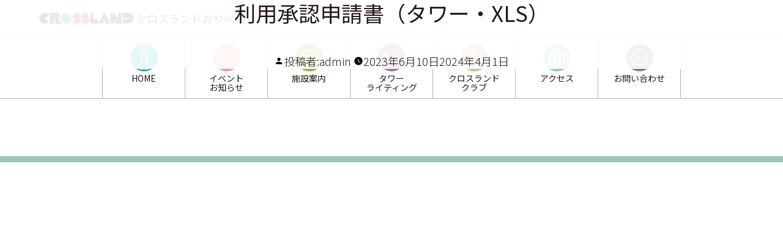

--- FILE ---
content_type: text/html; charset=UTF-8
request_url: https://cross-oyabe.jp/download/%E5%88%A9%E7%94%A8%E6%89%BF%E8%AA%8D%E7%94%B3%E8%AB%8B%E6%9B%B8%E3%83%BB%E5%88%A9%E7%94%A8%E6%96%99%E9%87%91%E8%A1%A8%EF%BC%88xls%EF%BC%89/
body_size: 10594
content:
<!DOCTYPE html>
<html lang="ja">
<head prefix="og: http://ogp.me/ns# fb: http://ogp.me/ns/fb# website: http://ogp.me/ns/website#">
  <meta charset="utf-8">
  <meta name="viewport" content="width=device-width, initial-scale=1">
  <meta http-equiv="X-UA-Compatible" content="IE=edge">

  <meta name="description" content="クロスランドおやべは、文化ホール施設と公園施設を併せ持つ複合施設です。">
  <meta name="keywords" content="クロスランドおやべ,富山,とやま,小矢部,文化ホール,スタジオ,会議室,和室,公園,タワー,ダ・ビンチテクノミュージアム,おもしろ自転車,パターゴルフ,ミニ鉄道">

  <meta property="og:locale" content="ja_JP" />
  <meta property="og:type" content="website" />
  <meta property="og:url" content="https://cross-oyabe.jp/" />
  <meta property="og:image" content="https://cross-oyabe.jp/images/f01.png" />
  <meta property="og:site_name" content="クロスランドおやべ公式サイト 文化ホールと公園を併せ持つ複合施設" />
  <meta property="og:title" content="クロスランドおやべ公式サイト 文化ホールと公園を併せ持つ複合施設" />
  <meta property="og:description" content="クロスランドおやべは、文化ホール施設と公園施設を併せ持つ複合施設です。" />

  <!-- ▼Facebook用設定 -->
  <!-- <meta property="fb:app_id" content="285259591477962" /> -->
  <!-- <meta property="article:publisher" content="https://www.facebook.com/crosslandoyabe"> -->
  <!-- ▼Twitter用設定 -->
  <meta name="twitter:card" content="summary">
  <meta name="twitter:site" content="@CrosslandOyabe">
  <meta name="twitter:player" content="@CrosslandOyabe" />

  <link rel="canonical" href="http://www.cross-oyabe.jp/">
  <!--link rel="shortcut icon" href="./images/f1.png"-->
  
  <link rel="stylesheet" type="text/css" href="https://cross-oyabe.jp/css/jquery.fatNav.min.css">
	<link rel="stylesheet" href="https://cross-oyabe.jp/css/style.css?ver=20250228">
<link rel='stylesheet' href='https://cross-oyabe.jp/css/download.css?ver=202307071604' type='text/css' media='all' />
		<title>利用承認申請書（タワー・XLS）｜施設利用承認申請書 ・利用料金表｜クロスランドおやべ公式サイト｜文化ホールと公園を併せ持つ複合施設</title>
  <!-- Global site tag (gtag.js) - Google Analytics -->

</head>

<body>

<nav class="fat-nav">
  <ul>
    <li><a href="https://cross-oyabe.jp/">HOME</a></li>
    <li><a href="https://cross-oyabe.jp/event/">イベント・お知らせ</a></li>
    <li><a href="https://cross-oyabe.jp/service/">施設案内</a></li>
    <li><a href="https://cross-oyabe.jp/towerlighting/">タワーライティング</a></li>
    <li><a href="https://cross-oyabe.jp/crosslandclub/">クロスランドクラブ</a></li>
    <li><a href="https://cross-oyabe.jp/access/">アクセス</a></li>
    <li><a href="https://forms.gle/fUd13fJYswXZ8scz9" target="_blank">お問い合わせ</a></li>
    <li><a href="https://cross-oyabe.jp/download/">施設利用承認申請書・利用料金表</a></li>
    <li><a href="https://cross-oyabe.jp/link/">リンク集</a></li>
    <li><a href="https://cross-oyabe.jp/sitemap/">サイトマップ</a></li>
    <li><a href="https://cross-oyabe.jp/facility/">公益財団法人クロスランドおやべ</a></li>
  </ul>
</nav>

<header>
  <div class="head">
    <a href="https://cross-oyabe.jp/" class="head_logo"><img src="https://cross-oyabe.jp/images/common/logo.svg" alt="クロスランドおやべ">クロスランドおやべ</a>
  </div>
  <nav>
    <ul>
		<li><a href="https://cross-oyabe.jp/"><i>HOME</i></a></li>
      <li><a href="https://cross-oyabe.jp/event/"><i>イベント<br>お知らせ</i></a></li>
      <li><a href="https://cross-oyabe.jp/service/"><i>施設案内</i></a></li>
      <li><a href="https://cross-oyabe.jp/towerlighting/"><i>タワー<br>ライティング</i></a></li>
      <li><a href="https://cross-oyabe.jp/crosslandclub/"><i>クロスランド<br>クラブ</i></a></li>
      <li><a href="https://cross-oyabe.jp/access/"><i>アクセス</i></a></li>
      <li><a href="https://forms.gle/fUd13fJYswXZ8scz9" target="_blank"><i>お問い合わせ</i></a></li>
    </ul>
  </nav>
</header>

	<div id="primary" class="content-area">
		<main id="main" class="site-main">

			
<article id="post-144" class="post-144 download type-download status-publish hentry entry">
		<header class="entry-header">
		
<h1 class="entry-title">利用承認申請書（タワー・XLS）</h1>
<div class="entry-meta">
	<span class="byline"><svg class="svg-icon" width="16" height="16" aria-hidden="true" role="img" focusable="false" viewBox="0 0 24 24" version="1.1" xmlns="http://www.w3.org/2000/svg" xmlns:xlink="http://www.w3.org/1999/xlink"><path d="M12 12c2.21 0 4-1.79 4-4s-1.79-4-4-4-4 1.79-4 4 1.79 4 4 4zm0 2c-2.67 0-8 1.34-8 4v2h16v-2c0-2.66-5.33-4-8-4z"></path><path d="M0 0h24v24H0z" fill="none"></path></svg><span class="screen-reader-text">投稿者:</span><span class="author vcard"><a class="url fn n" href="https://cross-oyabe.jp/author/admin/">admin</a></span></span>	<span class="posted-on"><svg class="svg-icon" width="16" height="16" aria-hidden="true" role="img" focusable="false" xmlns="http://www.w3.org/2000/svg" viewBox="0 0 24 24"><defs><path id="a" d="M0 0h24v24H0V0z"></path></defs><clipPath id="b"><use xlink:href="#a" overflow="visible"></use></clipPath><path clip-path="url(#b)" d="M12 2C6.5 2 2 6.5 2 12s4.5 10 10 10 10-4.5 10-10S17.5 2 12 2zm4.2 14.2L11 13V7h1.5v5.2l4.5 2.7-.8 1.3z"></path></svg><a href="https://cross-oyabe.jp/download/%e5%88%a9%e7%94%a8%e6%89%bf%e8%aa%8d%e7%94%b3%e8%ab%8b%e6%9b%b8%e3%83%bb%e5%88%a9%e7%94%a8%e6%96%99%e9%87%91%e8%a1%a8%ef%bc%88xls%ef%bc%89/" rel="bookmark"><time class="entry-date published" datetime="2023-06-10T17:53:03+09:00">2023年6月10日</time><time class="updated" datetime="2024-04-01T20:09:44+09:00">2024年4月1日</time></a></span>	<span class="comment-count">
					</span>
	</div><!-- .entry-meta -->
		</header>
	
	<div class="entry-content">
			</div><!-- .entry-content -->

	<footer class="entry-footer">
			</footer><!-- .entry-footer -->

				
</article><!-- #post-144 -->

		</main><!-- #main -->
	</div><!-- #primary -->


<div class="gotop"><a href="#pagetop" id="top">PAGE<br>TOP</a></div>

<footer>
  <div class="wrap">
    <div class="foot_logobox">
      <a href="https://cross-oyabe.jp/" class="foot_logo"><img src="https://cross-oyabe.jp/images/common/logo.svg" alt="クロスランドおやべ"></a>
      <h1>クロスランドおやべ</h1>
      <address>〒932-0821 富山県小矢部市鷲島10<br>
      <a href="tel:0766680932">TEL. 0766-68-0932</a><br>
      FAX. 0766-68-0939<br>
      休館／水曜(祝日の場合、翌日休館)、<br>12月29日～翌年1月3日</address>
    </div>
    <nav>
      <ul class="footer_link">
        <li><a href="https://cross-oyabe.jp/">HOME</a></li>
        <li><a href="https://cross-oyabe.jp/event/">イベント・お知らせ</a></li>
        <li><a href="https://cross-oyabe.jp/service/">施設案内</a></li>
        <li><a href="https://cross-oyabe.jp/towerlighting/">タワーライティング</a></li>
        <li><a href="https://cross-oyabe.jp/crosslandclub/">クロスランドクラブ</a></li>
        <li><a href="https://forms.gle/fUd13fJYswXZ8scz9" target="_blank">お問い合わせ</a></li>
      </ul>
      <ul class="footer_link">
        <li><a href="https://cross-oyabe.jp/access/">アクセス</a></li>
        <li><a href="https://cross-oyabe.jp/download/">施設利用承認申請書・利用料金表</a></li>
        <li><a href="https://cross-oyabe.jp/link/">リンク集</a></li>
      </ul>
      <ul class="footer_link">
        <li><a href="https://cross-oyabe.jp/sitemap/">サイトマップ</a></li>
        <li><a href="https://cross-oyabe.jp/facility/">公益財団法人クロスランドおやべ</a></li>
      </ul>
    </nav>
  </div>
  <p id="copyright">&copy; 公益財団法人クロスランドおやべ</p>
</footer>



<script src="https://code.jquery.com/jquery-2.2.0.min.js" type="text/javascript"></script>
<script src="https://cdn.jsdelivr.net/npm/jquery@3/dist/jquery.min.js"></script>




<script src="https://cdn.jsdelivr.net/npm/fullcalendar@6.1.8/index.global.min.js"></script>
<script src="https://cdn.jsdelivr.net/npm/@fullcalendar/google-calendar@6.1.8/index.global.min.js"></script>
<script src="https://unpkg.com/@popperjs/core@2"></script>
<script src="https://unpkg.com/tippy.js@6"></script>
<script>
var calendarEl = document.getElementById("calendar");
var calendar = new FullCalendar.Calendar(calendarEl, {
  googleCalendarApiKey: "AIzaSyA2AqcJJSKUngAbGeNQA0WvkbYh44utGIs",
  eventSources: [
    {
      googleCalendarId:
        "crossland.towerlighting@gmail.com",
      backgroundColor: "#000",
      textColor: "#fff",
      borderColor: "black",
      className: 'event_holiday'
    }
  ],
  initialView: "dayGridMonth",
  locale: "ja",
  editable: false,
  headerToolbar: {
    right: "prev,next" // 前後の月のナビを表示
  },
  showNonCurrentDates: false, // 前後の月の日にちを非表示にする
  firstDay: 1, // 月曜始まり
  contentHeight: "auto",
  dayCellContent: function (e) {
    e.dayNumberText = e.dayNumberText.replace("日", "");
    return e.dayNumberText;
  },
  eventTimeFormat: { hour: "numeric", minute: "2-digit" },
  eventClick: function (info) {
    info.jsEvent.preventDefault();
  },
  eventDidMount: (e) => {
    let message = e.event.title;
    if (e.event.allDay === false) {
      const start = formatTime(e.event.start);
      const end = formatTime(e.event.end);
      message = start + "-" + end + " " + message;
    }
    if (e.event.extendedProps.description !== undefined) {
      let detail = e.event.extendedProps.description;
      detail = detail.replace('<a ', '<a target="_blank" ')
      message = message + '<div class="description">' + detail + '</div>';
    }
    tippy(e.el, {
      content: message,
      interactive: true,
      allowHTML: true,
    });
  }
});
calendar.render();

function formatTime(datetime) {
  const dateObj = new Date(datetime);

  const hours = dateObj.getHours();
  const minutes = dateObj.getMinutes();

  const formattedTime = `${hours}:${minutes.toString().padStart(2, "0")}`;
  return formattedTime;
}

</script>

<!-- FullScreenMenu -->
<script type="text/javascript" src="https://cross-oyabe.jp/js/jquery.fatNav.min.js"></script>
<script type="text/javascript" src="https://cross-oyabe.jp/js/com.js"></script>

</body>
</html>

--- FILE ---
content_type: text/css
request_url: https://cross-oyabe.jp/css/jquery.fatNav.min.css
body_size: 3505
content:
.fat-nav,.hamburger__icon,.hamburger__icon:after,.hamburger__icon:before{
	-moz-transition-duration:.4s;
	-o-transition-duration:.4s;
	-webkit-transition-duration:.4s
}
.hamburger {
	display: block;
	width: 40px;
	height: 30px;
	position:fixed;
	top:-300px;
  right: 2.5%;
  z-index: 99999;
	padding: 0;
  /* border-radius: 50%; */
  /* background-color: rgba(0,0,255,.7); */
	-moz-box-sizing:border-box;
	-webkit-box-sizing:border-box;
	box-sizing:border-box;
	-webkit-tap-highlight-color:transparent;
	-ms-touch-action:manipulation;
	touch-action:manipulation
}
.hamburger__icon{
	position:relative;
	top: 12px;
}
.hamburger__icon,.hamburger__icon:after,.hamburger__icon:before{
	display:block;
	width: 100%;
	height: 2px;
	background-color:#000;
	-moz-transition-property:background-color,-moz-transform;
	-o-transition-property:background-color,-o-transform;
	-webkit-transition-property:background-color,-webkit-transform;
	transition-property:background-color,transform;
	transition-duration:.8s;
}
.hamburger__icon:after,.hamburger__icon:before {
	position:absolute;
	content:"";
}
.hamburger__icon:before{top:-12px}
.hamburger__icon:after{top:12px}
.hamburger.active .hamburger__icon{background-color:transparent}
.hamburger.active .hamburger__icon:after,.hamburger.active .hamburger__icon:before{background-color:#40220f}
.hamburger.active .hamburger__icon:before{-moz-transform:translateY(12px)rotate(45deg);
	-ms-transform:translateY(12px)rotate(45deg);
	-webkit-transform:translateY(12px)rotate(45deg);
	transform:translateY(12px)rotate(45deg)
}
.hamburger.active .hamburger__icon:after{
	-moz-transform:translateY(-12px)rotate(-45deg);
	-ms-transform:translateY(-12px)rotate(-45deg);
	-webkit-transform:translateY(-12px)rotate(-45deg);
	transform:translateY(-12px)rotate(-45deg)
}
/*
#fat-nav_title {
	position: fixed;
	top: -100px;
	font-weight: 600;
	z-index:9999;
	text-align: center;
}
*/
.fat-nav {
	top: 0;
	left: 0;
	z-index:9990;
	position: fixed;
	display:none;
	width:100%;
	height:100%;
	background:rgba(255,255,255,1);
	-moz-transform:scale(1.4);
	-ms-transform:scale(1.4);
	-webkit-transform:scale(1.4);
	transform:scale(1.4);
	-moz-transition-property:-moz-transform;
	-o-transition-property:-o-transform;
	-webkit-transition-property:-webkit-transform;
	transition-property:transform;
	transition-duration:.4s;
	overflow-y:auto;
	overflow-x:hidden;
	-webkit-overflow-scrolling:touch
}

.fat-nav__wrapper{
	width:100%;
	height:100%;
/*	display:table;*/
/*	table-layout:fixed*/
}
.fat-nav.active {
	-moz-transform:scale(1);
	-ms-transform:scale(1);
	-webkit-transform:scale(1);
	transform:scale(1);
}
.fat-nav img {
  width: 250px;
  max-width: 60%;
  margin: 30px auto;
}
.fat-nav ul{
/*	display:table-cell;*/
/*	vertical-align:middle;*/
	list-style-type:none;
	margin: 0 auto;
	padding:0;
	padding-top: 100px;
  width: 90%;
  border: 1px solid #fff;
}
.fat-nav li {
	text-align: left;
	padding: 0;
  margin: 0;
  border-bottom: 1px solid #ccc;
}
.fat-nav li a {
	display: block;
	padding: 20px 0;
  color:#000;
  font-size: 18px;
}
.fat-nav li a{text-decoration:none}

.fat-nav .head_logo {
	width: 70%;

  display: flex;
  flex-wrap: wrap;
  justify-content: flex-start;
  align-items: center;
}
.fat-nav .head_logo img:nth-child(1) {
  width: 28%;
}
.fat-nav .head_logo img:nth-child(2) {
  width: 70%;
}



@media screen and (max-width: 1024px) {
}
@media screen and (max-width: 768px) {
	.hamburger {
		top: 17px;
	}
	.hamburger__icon,.hamburger__icon:after,.hamburger__icon:before{
		width:100%;
	}
}
@media screen and (max-width: 450px) {
}



--- FILE ---
content_type: text/css
request_url: https://cross-oyabe.jp/css/style.css?ver=20250228
body_size: 18746
content:
@charset "UTF-8";

@import url('https://fonts.googleapis.com/css2?family=Lato:wght@700&family=Noto+Sans+JP:wght@300;400;900&family=Noto+Serif+JP:wght@200;300;400;700&display=swap');

/* font-family: 'Lato', sans-serif; 英文字*/
/* font-family: 'Noto Sans JP', sans-serif; ゴシック*/
/* font-family: 'Noto Serif JP', serif; 明朝*/




/* ========================
 common
=========================== */
html {
  font-family: 'Noto Sans JP', sans-serif;
  font-size: 10px;
  margin: 0;
  padding: 0;
  text-align: center;
  background-color: #eee;
}
body {
  font-size: 1.8rem;
  font-weight: 300;
  line-height: 1.47em;
  color: #231815;
  margin: 0;
  padding: 0;
  text-align: center;
  background-color: #fff;
}
section {
  width: 100%;
  padding: 0 0 80px;
  margin: 0 auto;
}
img {
  height: auto;
  border: none;
}
a {
  color: #231815;
  text-decoration: none;
}
a:hover {
  opacity: 0.7;
}
h1 {
  font-size: 3.5rem;
  font-weight: 400;
  color: #231815;
  line-height: 1.2em;
  text-align: center;
  padding: 0;
  margin: 0 auto;
  margin-bottom: 45px;
}
h2 {
  font-size: 3.5rem;
  font-weight: 400;
  color: #231815;
  line-height: 1.2em;
  text-align: center;
  padding: 0;
  margin: 0 auto;
  margin-bottom: 45px;
}
h2 i {
  display: block;
  font-size: 2.1rem;
  line-height: 1em;
}
h2.ub {
  font-size: 2.3rem;
  line-height: 1.1em;
  text-align: left;
  padding-bottom: 10px;
  margin-bottom: 45px;
  border-bottom: 1px solid #8db23a;
}

h3 {
  font-size: 2.3rem;
  font-weight: 400;
  line-height: 1.1em;
  text-align: left;
  padding: 0;
  margin: 0 auto 16px;
  color: #231815;
}
h3.gbox {
  color: #fff;
  background-color: #8db23a;
  padding: 10px 0 10px 15px;
}
h4 {
  font-weight: 400;
  line-height: 1.1em;
  padding: 0;
  margin: 0 auto 8px;
  color: #231815;
}
h4.gbox {
  color: #fff;
  background-color: #8db23a;
  padding: 7px;
  display: inline-block;
}
p {
  padding: 0;
  margin: 0;
}
i, address {
  font-style: normal;
}
picture {
  padding: 0;
  margin: 0;
  display: block;
}
picture img {
  width: 100%;
  line-height: 0.1em;
}

@media screen and (max-width: 1024px) {
}
@media screen and (max-width: 768px) {
  body {
    font-size: 1.6rem;
  }
  section {
    padding: 50px 0 60px;
  }
  h1 {
    font-size: 3rem;
    margin-bottom: 30px;
  }  
  h2 {
    font-size: 2.7rem;
    margin-bottom: 25px;
  }
  h2 i {
    font-size: 1.8rem;
  }
}
@media screen and (max-width: 600px) {
  section {
    padding: 60px 0;
  }
}


/* ========================
 共通
=========================== */
main {
  width: 100%;
  max-width: 1500px;
  padding: 0;
  padding-top: 230px;
  margin: 0 auto;
  background-color: #fff;
  min-height: 800px;
}
.wrap {
  width: 90%;
  max-width: 900px;
  margin: 0 auto;
}
.wrap.min {
  max-width: 750px;
}

p.lead {
  text-align: center;
  line-height: 1.8em;
  margin-bottom: 45px;
}

.wbr {
  display: flex;
  flex-wrap: wrap;
  justify-content: flex-start;
  align-items: center;
}
.wbr i {
  white-space: nowrap;
}
.wbr.center {
  justify-content: center;
}

.btn_more {
  text-align: center;
  margin: 45px 0 0;
}
.btn_more a {
  font-family: 'Noto Serif JP', serif;
  font-size: 1.6rem;
  position: relative;
  line-height: 1em;
  color: #231815;
  border: 1px solid #bfbfbf;
  border-radius: 30px;
  background-color: #fff;
  padding: 15px 80px 15px 30px;

  display: inline-block;
}
.btn_more a:hover {
  border: 1px solid #231815;
}
.btn_more a::before, .btn_more a::after {
  position: absolute;
  content: "";
  transition: all .3s;
}
.btn_more a::before {
  width: 30px;
  height: 2px;
  border-bottom: 1px solid #231815;
  top: 22px;
  right: 30px;
}
.btn_more a::after {
  top: 19.5px;
  right: 30px;
  width: 12px;
  height: 2px;
  border-bottom: 1px solid #231815;
  -webkit-transform: rotate(20deg);
  transform: rotate(20deg);
}
.btn_more a:hover::before {
  width: 35px;
  right: 25px;
}
.btn_more a:hover::after {
  right: 25px;
}

.btn_more.bk {
  margin: 13px 0 0;
}
.btn_more.right {
  text-align: right;
}
.btn_more.bk a {
  font-family: 'Noto Sans JP', sans-serif;
  color: #fff;
  border: none;
  border-radius: 0;
  background-color: #231815;
  padding: 15px 20px;
  margin-top: 7px;

  display: inline-block;
}
.btn_more.right a {
  margin-left: 15px;
}
.btn_more.bk a:hover {
  border: none;
}
.btn_more.bk a::before, .btn_more.bk a::after {
  content: none;
}
.btn_more.right {
  text-align: right;
}
.btn_more.left {
  text-align: left;
}

.btn_gr {
  display: block;
  margin-top: 35px;
}
.btn_gr a {
  display: inline-block;
  border: 1px solid #8db23a;
  color: #8db23a;
  padding: 10px 0;
  margin: 0 auto 8px;
  text-align: center;
  font-size: 1.8rem;
}
.btn_gr a:hover {
  background-color: #8db23a;
  color: #fff;
}



.cate {
  display: inline-block;
  font-size: 1.5rem;
  line-height: 1.15em;
  text-align: center;
  width: 85px;
  border: 1px solid #727171;
  border-radius: 9999px;
  padding: 3px 0;
}
.cate.open {
  color: #727171;
  background-color: #fff;
}
.cate.renew {
  color: #fff;
  background-color: #f29c97;
}

@media screen and (max-width: 1024px) {
}
@media screen and (max-width: 768px) {
  main {
    padding-top: 100px;
  }
  .cate {
    font-size: 1.4rem;
  }
}
@media screen and (max-width: 600px) {
}
@media screen and (max-width: 450px) {
}




/* ========================
 ヘッダー
=========================== */
header {
  padding: 0;
  margin: 0;
  width: 100%;
  background-color: rgba(255,255,255,0.9);
  z-index: 99990;
  position: fixed;
  top: 0;
  left: 0;
}
header .head {
  width: 90%;
  height: 60px;
  max-width: 1250px;
  margin: 0 auto;

  display: flex;
  flex-wrap: wrap;
  justify-content: space-between;
  align-items: center;
}
header .head_logo {
  width: 320px;
  font-size: 1.8rem;
  font-weight: 400;

  display: flex;
  flex-wrap: wrap;
  justify-content: space-between;
  align-items: center;
}
header .head_logo img {
  width: 48%;
}
header .language {
  font-size: 1.6rem;
  line-height: 0.1em;
  position: relative;

  display: flex;
  flex-wrap: nowrap;
  justify-content: flex-start;
  align-items: center;
}
header .language::before {
  content: '';
  position: absolute;
  left: -22px;
  width: 17px;
  height: 17px;
  background-image: url(../images/common/ico_lang.svg);
  background-repeat: no-repeat;
  background-size: contain;
  background-position: center center;
}

header nav {
  padding: 0;
  margin: 0;
  border-top: 1px solid #b3b3b4;
  border-bottom: 1px solid #b3b3b4;
}
header ul {
  padding: 0;
  margin: 0;
  list-style: none;
  font-size: 14px;
  font-weight: 400;
  height: 100%;

  display: flex;
  flex-wrap: wrap;
  justify-content: center;
  align-items: stretch;
}
header ul li {
  width: 134px;
  padding: 0;
  margin: 0;
  border-right: 1px solid #b3b3b4;
}
header ul li:hover {
  background-color: #efefef;
}
header ul li:first-child {
  border-left: 1px solid #b3b3b4;
}
header ul li a {
  width: 100%;
  height: 100%;
  min-height: 100px;
  text-align: center;
  line-height: 1.1em;
  position: relative;
  display: flex;
  flex-wrap: wrap;
  justify-content: center;
}
header ul li a i {
  display: block;
  margin-top: 60px;
}
header ul li a::before {
  content: '';
  position: absolute;
  top: 11px;
  width: 45px;
  height: 45px;
  border-radius: 50%;
  background-position: center center;
  background-repeat: no-repeat;
}
header ul li:nth-child(1) a::before {
  background-color: #00ADA9;
  background-image: url(../images/common/ico_home.svg);
  background-size: auto 85%;
}
header ul li:nth-child(2) a::before {
  background-color: #f29c97;
  background-image: url(../images/common/ico_event.svg);
  background-size: 75% auto;
}
header ul li:nth-child(3) a::before {
  background-color: #8db23a;
  background-image: url(../images/common/ico_service.svg);
  background-size: 70% auto;
}
header ul li:nth-child(4) a::before {
  background-color: #A37394;
  background-image: url(../images/common/ico_towerlighting.svg);
  background-size: 70% auto;
}

header ul li:nth-child(5) a::before {
  background-color: #c7ba9a;
  background-image: url(../images/common/ico_club.svg);
  background-size: 50% auto;
}
header ul li:nth-child(6) a::before {
  background-color: #9ac7b8;
  background-image: url(../images/common/ico_access.svg);
  background-size: 60% auto;
}
header ul li:nth-child(7) a::before {
  background-color: #7d7d7d;
  background-image: url(../images/common/ico_contact.svg);
  background-size: 62% auto;
}

@media screen and (max-width: 1024px) {
  header ul li {
    width: 120px;
  }
}
@media screen and (max-width: 768px) {
  header .language {
    display: none;
  }
  header nav {
    display: none;
  }
}
@media screen and (max-width: 600px) {
}
@media screen and (max-width: 450px) {
  header .head_logo {
    width: 150px;
    font-size: 1.4rem;
    margin-top: 8px;
  
    display: flex;
    flex-wrap: wrap;
    justify-content: flex-start;
  }
  header .head_logo img {
    width: 100%;
  }
}



/* ========================
 フッター
=========================== */
footer {
  padding: 60px 0;
  margin: 0;
  width: 100%;
  border-top: 10px solid #9ac7b8;
}
footer .wrap {
  width: 90%;
  max-width: 1250px;
  text-align: left;
  
  display: flex;
  flex-wrap: wrap;
  justify-content: space-between;
  align-items: stretch;
}

footer .foot_logobox {
  width: 270px;
}
footer .foot_logobox .foot_logo {
  width: 100%;
  display: block;
  margin-bottom: 8px;
}
footer .foot_logobox .foot_logo img {
  width: 100%;
}
footer .foot_logobox h1 {
  font-size: 1.8rem;
  font-weight: normal;
  line-height: 1.4rem;
  padding: 0;
  margin: 0;
}
footer .foot_logobox address {
  font-size: 1.6rem;
  margin-top: 20px;
}

footer nav {
  width: calc(100% - 300px);
}
footer nav .footer_link {
  padding: 0;
  margin: 0;
  margin-bottom: 8px;
  list-style: none;

  display: flex;
  flex-wrap: wrap;
  justify-content: flex-end;
  align-items: center;
}
footer nav .footer_link li {
  margin: 0 0 0 10px;
}
footer nav .footer_link li::after {
  content: '/';
  margin-left: 10px;
}
footer nav .footer_link li a {
  font-size: 1.6rem;
}

footer #copyright {
  width: 100%;
  padding: 10px 0;
  margin: 0;
  font-size: 1.4rem;
  text-align: center;
}

@media screen and (max-width: 1024px) {
}
@media screen and (max-width: 768px) {
  footer .wrap {
    text-align: center;
  }
  footer .foot_logobox {
    width: 100%;
    padding-bottom: 20px;
  }
  footer .foot_logobox .foot_logo {
    max-width: 180px;
    margin: 5px auto 15px;
  }
  footer nav {
    width: 100%;
    text-align: center;
  }
  footer nav .footer_link {
    display: none;
  }
  footer nav p {
    position: relative;
    right: auto;
  }
}
@media screen and (max-width: 600px) {
}




/* トップへ戻る */
.gotop {
	display: none;
  position: fixed;
  bottom: 15px;
  right: 23px;
  overflow:hidden;
	cursor: pointer;
	-webkit-transition: all 0.7s linear;
	-o-transition: all 0.7s linear;
	transition: all 0.7s linear;
  z-index:9999;
}
#top {
  background: #fff;
  border: 2px solid #9ac7b8;
  width: 90px;
  height: 90px;
  border-radius: 50%;
  text-align:center;
  color: #9ac7b8;
  font-size: 1.8rem;
  line-height: 1.2em;

  display: flex;
  flex-wrap: wrap;
  justify-content: center;
  align-items: center;
}
#top:hover {
  opacity: 1;
}

@media screen and (max-width: 1024px) {
}
@media screen and (max-width: 768px) {
}
@media screen and (max-width: 600px){
  #top {
    width: 50px;
    height: 50px;
    font-size: 1.4rem;
  }
}




/* sns */
.side_sns {
  position: fixed;
  display: inline-block;
  top: 40vh;
  left: 12px;
	cursor: pointer;
	-webkit-transition: all 0.3s linear;
	-o-transition: all 0.3s linear;
	transition: all 0.3s linear;
  z-index:9999;
}
.side_sns .wrap {
  width: 85px;
  background-color: #231815;
  border-radius: 8px;
  padding: 10px 0;
  position: relative;
}
.side_sns a.sns {
  display: block;
  width: 50px;
  height: 50px;
  text-align: center;
  line-height: 0.1em;
  padding: 0;
  margin: 10px auto;
}
.side_sns a.sns img {
  width: 100%;
}
/* .side_sns .wrap::before {
  content: '×';
  color: #fff;
  background: #231815;
  display: block;
  width: 26px;
  height: 26px;
  border-radius: 50%;
  position: absolute;
  left: 0;
  top: -30px;
  line-height: 26px;
} */

@media screen and (max-width: 1024px) {
}
@media screen and (max-width: 950px) {
  .side_sns {
    width: 100%;
    background-color: #eee;
    position: relative;
    top: auto;
    left: auto;
  }
  .side_sns .wrap {
    width: 90%;
    max-width: 300px;
    background-color: #eee;
    border-radius: 0;
    margin: 0 auto;

    display: flex;
    flex-wrap: wrap;
    justify-content: space-between;
    align-items: center;
  }
  /* .side_sns .wrap::before {
    content: none;
  } */
  .side_sns a.sns {
    display: inline-block;
    width: 20%;
    height: auto;
    margin: 0;
  }
}
@media screen and (max-width: 768px) {
}
@media screen and (max-width: 600px){
}





/* =====================
   title_head
======================== */
#title_head {
  position: relative;
  /* padding: 0; */

  display: flex;
  flex-wrap: wrap;
  justify-content: center;
  align-items: center;
}

@media screen and (max-width: 1024px) {
}
@media screen and (max-width: 768px) {
}
@media screen and (max-width: 600px){
  #title_head {
    padding-top: 35px;
    padding-bottom: 0;
  }
}





/* =====================
   event_list
======================== */
.event_list {}
.event_list ul {
  padding: 0;
  margin: 0;
  list-style: none;
}
.event_list ul li {
  padding: 12px 0;
  margin: 0;
  border-bottom: 1px solid #dbdcdc;
  line-height: 1.15em;

  display: flex;
  flex-wrap: wrap;
  justify-content: flex-start;
  align-items: center;
}
.event_list ul li span {
  display: inline-block;
}
.event_list ul li .update {
  width: 115px;
  text-align: left;
}
.event_list ul li .cate {
  margin-right: 20px;
}
.event_list ul li a {
  width: calc(100% - 225px);
  display: inline-block;
  text-align: left;
}

@media screen and (max-width: 1024px) {
}
@media screen and (max-width: 768px) {
  .event_list ul li .update {
    width: 100px;
  }
  .event_list ul li a {
    width: 100%;
    margin-top: 7px;
  }
}
@media screen and (max-width: 600px) {
}
@media screen and (max-width: 450px) {
}





/* =====================
   news_list
======================== */
.news_list {}
.news_list ul {
  padding: 0;
  margin: 0;
  list-style: none;
}
.news_list ul li {
  padding: 0;
  margin: 0;
  border-bottom: 1px solid #dbdcdc;
}
.news_list ul li label {
  width: 100%;
  padding: 12px 0;
  margin: 0;
  line-height: 1.15em;

  display: flex;
  flex-wrap: wrap;
  justify-content: flex-start;
  align-items: center;
}
.news_list ul li label span {
  display: inline-block;
}
.news_list ul li label .update {
  width: 115px;
  text-align: left;
}
.news_list ul li label .cate {
  margin-right: 20px;
}
.news_list ul li label .cate.open {
  border: none;
}
.news_list ul li label a, .news_list ul li label p,
.news_list ul li a {
    width: calc(100% - 250px);
  display: inline-block;
  text-align: left;
  padding-right: 25px;
}
.news_list ul li label a.pdf, .news_list ul li label a.outlink,
.news_list ul li a.pdf, .news_list ul li a.outlink {
    position: relative;
  display: flex;
  flex-wrap: wrap;
  align-items: center;
}
.news_list ul li label a.pdf::after, .news_list ul li label a.outlink::after,
.news_list ul li a.pdf::after, .news_list ul li a.outlink::after {
    content: '';
  width: 18px;
  height: 18px;
  position: absolute;
  right: 10px;
  background-position: center center;
  background-repeat: no-repeat;
  background-size: contain;
}
.news_list ul li label a.pdf::after,
.news_list ul li a.pdf::after {
    background-image: url(../images/common/ico_pdf.svg);
  width: 28px;
  height: 28px;
  right: 5px;
}
.news_list ul li label a.outlink::after,
.news_list ul li a.outlink::after {
    background-image: url(../images/common/open_in_new_black_24dp.svg);
}

/* アコーディオン */
.news_list .toggle {
	display: none;
}
.news_list .Label::before {	
	content:"";
	width: 6px;
	height: 6px;
	border-top: 2px solid #231815;
	border-right: 2px solid #231815;
	-webkit-transform: rotate(45deg);
	position: absolute;
	right: 16px;
	transform: rotate(135deg);
}
.news_list .Label, .news_list .content {
	-webkit-backface-visibility: hidden;
	backface-visibility: hidden;
	transform: translateZ(0);
	transition: all 0.3s;
}
/*本文*/
.news_list .content {
	height: 0;
	padding: 0;
	overflow: hidden;
}
.news_list .content img {
  max-width: 100%;
}
/*開閉時*/
.toggle:checked + .Label + .content {
	height: auto;
	padding: 20px 0;
	transition: all .3s;
}
.toggle:checked + .Label::before {
	transform: rotate(-45deg) !important;
}

@media screen and (max-width: 1024px) {
}
@media screen and (max-width: 768px) {
  .news_list ul li label .update {
    width: 100px;
  }
  .news_list ul li label a,
  .news_list ul li label p {
    width: 100%;
    margin-top: 7px;
  }
}
@media screen and (max-width: 600px) {
}
@media screen and (max-width: 450px) {
}




/* モーダルウインドウ */
.modal_wrap input {
  display: none;
}
.modal_open_label {
  display: flex;
  flex-wrap: wrap;
  justify-content: center;
  align-items: center;
  width: 100%;
  margin: 0;
  padding: 0;
  border: none;
}
.modal_open_label:hover {
  cursor: pointer;
  cursor: hand;
}
.modal_open_label img {
  width: 100%;
  height: auto;
  display: block;
  margin-bottom: 8px;
}
.modal_open_label a {
  text-decoration: underline;
}

.modal {
  position: fixed;
  left: 0;
  top: 0;
  width: 100%;
  height: 100%;
  z-index: 99998;
  display: none;
  flex-wrap: wrap;
  justify-content: center;
  align-items: center;
  overflow: scroll;
}
.modal picture {
  position: relative;
  /* display: inline-block; */
  width: auto!important;
  /* max-width: 85%; */
  padding: 25px;
  padding-bottom: 17px;
  background-color: #fefefe;
  z-index: 99999;
}
.modal img {
  width: auto;
  height: auto;
  max-height: 80vh;
  margin-bottom: 8px;
}
.modal a {
  text-decoration: underline;
}


.modal_open_input:checked + label + input + .modal {
  display: flex;
  animation: modal_animation .9s;
}


.modal_close_label {
  background-color: #777;
  color: #fff;
  border: 2px solid #fff;
  border-radius: 20px;
  width: 36px;
  height: 36px;
  line-height: 1.6;
  text-align: center;
  display: table-cell;
  position: fixed;
  top: -15px;
  right: -2%;
  z-index: 99999;
  font-size: 1.3em;
}

.modal_content {
  max-height: 50vh;
  overflow-y: auto;
  padding: 39px 45px 40px;
}

.modal_background {
  position: absolute;
  left: 0;
  top: 0;
  width: 100%;
  height: 100%;
  background-color: rgba(0, 0, 0, .45);
  z-index: 1;
}

@keyframes modal_animation {
  0% {
      opacity: 0;
  }
  100% {
      opacity: 1;
  }
}

@media only screen and (max-width: 520px) {
}

--- FILE ---
content_type: text/css
request_url: https://cross-oyabe.jp/css/download.css?ver=202307071604
body_size: 1587
content:
@charset "UTF-8";

/* =====================
   共　通
======================== */
.download ul {
  padding: 23px;
  padding-left: 50px;
  margin: 20px 0;
  display: block;
  width: calc(100% - 73px);
  font-size: 1.4rem;
  background-color: #ececec;
  text-align: left;
}
.download ul li {
  padding: 0;
  margin: 0 0 7px;
  text-align: left;
}
.download ul li:last-child {
  margin-bottom: 0;
}
.download ul li a {
  text-decoration: underline;
}
#title_head ul {
  /* display: block; */
  /* margin: 20px auto; */
}

.btn_list {
  margin: 20px 0;

  display: flex;
  flex-wrap: wrap;
  justify-content: flex-start;
  align-items: center;
}
.btn_list a {
  color: #000;
  border: 1px solid #000;
  padding: 12px 35px 12px 20px;
  margin-right: 10px;
  margin-bottom: 15px;
  position: relative;
  overflow: visible;

  display: flex;
  flex-wrap: wrap;
  justify-content: center;
  align-items: center;
}
.btn_list a::after {
  content: '';
  display: block;
  width: 21px;
  height: 100%;
  background-position: center center;
  background-repeat: no-repeat;
  background-size: contain;
  position: absolute;
  right: 10px;
}
.btn_list a.pdf::after {
  background-image: url(../images/common/ico_pdf.svg);
}
.btn_list a.xls::after,
.btn_list a.xlsx::after {
  background-image: url(../images/common/ico_xls.svg);
}
.btn_list a.doc::after,
.btn_list a.docx::after {
  background-image: url(../images/common/ico_doc.svg);
}


@media screen and (max-width: 1024px) {
}
@media screen and (max-width: 768px) {
}
@media screen and (max-width: 450px) {
  .btn_list a {
    width: calc(100% - 52px);
    padding: 12px 35px 12px 15px;
    margin-right: 0;
  }
}


--- FILE ---
content_type: application/javascript
request_url: https://cross-oyabe.jp/js/com.js
body_size: 3008
content:
(function() {
    
  $.fatNav();
  
}());


//ページスクロールトップ
$(document).ready(function(){
  $(window).on("scroll", function() {
    if ($(this).scrollTop() > 200) {
      $('.gotop').slideDown("fast");
    } else {
      $('.gotop').slideUp("fast");
    }
  });

  $('.gotop a#top').click(function () {
    $('body,html').animate({
    scrollTop: 0
    }, 500);
    return false;
   });
});



// ページ内リンク
$(function(){
  $('a[href^=#]').click(function() {
    var headerHight = 300; //ヘッダの高さ
    var speed = 500; // スクロール速度(ミリ秒)
    var href = $(this).attr("href");
    var target = $(href == "#" || href == "" ? 'html' : href);
    var position = target.offset().top - headerHight;
    $('html').animate({scrollTop:position}, speed, 'swing');
    return false;
  });
});

// ページ外リンク
jQuery(function($){
	// var headerHeight = $('.site-header').outerHeight();
	var headerHeight = 300;
	var urlHash = location.hash;
	if(urlHash) {
		$('body,html').stop().scrollTop(0);
		setTimeout(function(){
			var target = $(urlHash);
			var position = target.offset().top - headerHeight;
			$('body,html').stop().animate({scrollTop:position}, 500);
		}, 50);
	}
	$('a[href^="#"]').click(function() {
		var href= $(this).attr("href");
		var target = $(href);
		var position = target.offset().top - headerHeight;
		$('body,html').stop().animate({scrollTop:position}, 500);	
	});
	
	var _window = $(window),
		_header = $('.site-header'),
		heroBottom,
		startPos,
		winScrollTop;

	_window.on('scroll',function(){
		winScrollTop = $(this).scrollTop();
		heroBottom = $('.hero').height();
		if (winScrollTop >= startPos) {
			if(winScrollTop >= heroBottom){
				_header.addClass('hide');
			}
		} else {
			_header.removeClass('hide');
		}
		startPos = winScrollTop;
	});

	_window.trigger('scroll');
	
});



//もっと見るボタン
$(function(){
  const itemHeights = [];
  let returnHeight;
  
  $(function () {
    $(".js-accordion-text").each(function () {
      // 隠す要素
      const thisHeight = $(this).height(); // 隠す要素の高さを取得
      itemHeights.push(thisHeight); // それぞれの高さを配列に入れる
      $(this).addClass("is-hide"); // CSSで指定した高さにする(見えてる高さ)
      returnHeight = $(this).height(); // 見えてる高さを取得
    });
  });
  
  $(".js-accordion-btn").click(function () {
    // ボタンをクリックしたら
    if (!$(this).hasClass("is-show")) {
      const index = $(this).index(".js-accordion-btn");
      const addHeight = itemHeights[index]; // 要素の高さを取得
      $(this)
        .addClass("is-show") // 閉じるボタンに表示変更
        .next()
        .animate({ height: addHeight }, 300) // 隠されてる要素をアニメーションで全て表示
    } else {
      $(this)
        .removeClass("is-show") // 閉じるボタン表示解除
        .next()
        .animate({ height: returnHeight }, 300) // 要素を初期の高さにアニメーションで戻す
    }
  });
});
 

--- FILE ---
content_type: image/svg+xml
request_url: https://cross-oyabe.jp/images/common/logo.svg
body_size: 1755
content:
<?xml version="1.0" encoding="UTF-8"?>
<svg id="_レイヤー_2" data-name="レイヤー 2" xmlns="http://www.w3.org/2000/svg" viewBox="0 0 132.44 16.34">
  <defs>
    <style>
      .cls-1 {
        fill: #00984b;
      }

      .cls-2 {
        fill: #e6001a;
      }

      .cls-3 {
        fill: #231917;
      }
    </style>
  </defs>
  <g id="_画像" data-name="画像">
    <g>
      <circle class="cls-1" cx="37.98" cy="8.23" r="7.84"/>
      <path class="cls-3" d="m8.19,8.36l5.42-5.42C12.18,1.38,10.12.39,7.84.39,3.51.39,0,3.9,0,8.23s3.51,7.84,7.84,7.84c2.22,0,4.22-.93,5.65-2.41l-5.3-5.29Z"/>
      <path class="cls-2" d="m58.52,8.32l-3.03-3.03,2.21-2.21c-1-1.83-2.91-3.08-5.14-3.08-3.25,0-5.89,2.64-5.89,5.89,0,.48.08.94.19,1.39l3.07,3.07-2.69,2.69c1.01,1.96,3.09,3.31,5.51,3.31,3.41,0,6.18-2.67,6.18-5.96,0-.73-.15-1.41-.41-2.05Z"/>
      <path class="cls-2" d="m70.32,8.32l-3.03-3.03,2.21-2.21c-1-1.83-2.91-3.08-5.14-3.08-3.25,0-5.89,2.64-5.89,5.89,0,.48.08.94.19,1.39l3.07,3.07-2.69,2.69c1.01,1.96,3.09,3.31,5.51,3.31,3.41,0,6.18-2.67,6.18-5.96,0-.73-.15-1.41-.41-2.05Z"/>
      <polygon class="cls-3" points="75.86 9.18 75.86 0 71.58 0 71.58 15.81 82.51 15.81 82.51 9.18 75.86 9.18"/>
      <polygon class="cls-3" points="90.55 10.93 92.27 10.93 92.27 15.81 99.6 15.81 92.44 0 90.54 0 83.38 15.81 90.55 15.81 90.55 10.93"/>
      <polygon class="cls-3" points="110.67 0 110.67 6.45 103.85 0 100.23 0 100.23 15.81 105.28 15.81 105.28 10.93 106.87 10.93 106.87 15.81 115.53 15.81 115.53 0 110.67 0"/>
      <path class="cls-3" d="m124.53,0h-7.7v7.53h8.09v1.65h-8.09v6.62h7.7c4.37,0,7.9-3.54,7.9-7.9s-3.54-7.9-7.9-7.9Z"/>
      <path class="cls-3" d="m26.16,8.15c1.82-.34,3.19-1.93,3.19-3.85,0-2.16-1.75-3.92-3.92-3.92h-10.38v3.59h6.89v.87h-6.89v11.21h6.02v-6.1h1.69v6.1h8.17l-4.76-7.91Z"/>
    </g>
  </g>
</svg>

--- FILE ---
content_type: image/svg+xml
request_url: https://cross-oyabe.jp/images/common/ico_contact.svg
body_size: 919
content:
<?xml version="1.0" encoding="UTF-8"?>
<svg id="_レイヤー_2" data-name="レイヤー 2" xmlns="http://www.w3.org/2000/svg" viewBox="0 0 26.81 23.15">
  <defs>
    <style>
      .cls-1 {
        fill: #fff;
      }
    </style>
  </defs>
  <g id="_オブジェクト" data-name="オブジェクト">
    <g>
      <path class="cls-1" d="m26.81,11.58c0-1.61-.38-3.14-1.07-4.54C23.69,2.91,18.93,0,13.41,0,6.01,0,0,5.19,0,11.58c0,2.51.95,4.96,2.7,6.96L.45,22.65l5.71-1.33c2.16,1.2,4.66,1.84,7.25,1.84,1.35,0,2.65-.17,3.88-.5,5.51-1.44,9.53-5.86,9.53-11.08Zm-10.57,10.1c-.91.18-1.86.29-2.84.29-2.46,0-4.83-.62-6.86-1.79l-.2-.12-3.56.83,1.38-2.52-.3-.32c-1.74-1.86-2.66-4.09-2.66-6.47C1.2,5.85,6.67,1.2,13.41,1.2c4.8,0,8.96,2.37,10.95,5.8.8,1.38,1.26,2.94,1.26,4.59,0,4.89-4.01,9.01-9.38,10.1Z"/>
      <circle class="cls-1" cx="7.55" cy="11.41" r="1.62"/>
      <circle class="cls-1" cx="13.53" cy="11.41" r="1.62"/>
      <circle class="cls-1" cx="19.51" cy="11.41" r="1.62"/>
    </g>
  </g>
</svg>

--- FILE ---
content_type: image/svg+xml
request_url: https://cross-oyabe.jp/images/common/ico_service.svg
body_size: 1067
content:
<?xml version="1.0" encoding="UTF-8"?>
<svg id="_レイヤー_2" data-name="レイヤー 2" xmlns="http://www.w3.org/2000/svg" viewBox="0 0 31.69 26.37">
  <defs>
    <style>
      .cls-1 {
        fill: #fff;
      }
    </style>
  </defs>
  <g id="_オブジェクト" data-name="オブジェクト">
    <g id="_レイヤー_2-2" data-name="レイヤー 2">
      <g id="_レイヤー_1-2" data-name="レイヤー 1-2">
        <polygon class="cls-1" points="30.38 5.39 26.8 6.43 15.8 9.96 4.97 6.47 1.29 5.39 0 5.02 0 6.45 15.57 11.48 16.03 11.48 31.69 6.45 31.69 5.01 31.68 5.01 30.38 5.39"/>
        <polygon class="cls-1" points="16.03 0 15.57 0 2.44 4.23 3.73 4.61 5.03 4.98 15.8 1.51 26.63 4.98 27.93 4.6 29.22 4.22 16.03 0"/>
        <polygon class="cls-1" points="0 12.42 0 13.86 15.57 18.88 16.03 18.88 31.69 13.86 31.69 12.42 24.79 10.21 22.3 11 28.98 13.14 15.8 17.37 2.7 13.14 9.32 11.01 6.89 10.2 0 12.42"/>
        <polygon class="cls-1" points="0 19.91 0 21.35 15.57 26.37 16.03 26.37 31.69 21.35 31.69 19.91 24.79 17.7 22.3 18.49 28.98 20.63 15.8 24.86 2.7 20.63 9.32 18.5 6.89 17.69 0 19.91"/>
      </g>
    </g>
  </g>
</svg>

--- FILE ---
content_type: image/svg+xml
request_url: https://cross-oyabe.jp/images/common/ico_home.svg
body_size: 757
content:
<?xml version="1.0" encoding="UTF-8"?>
<svg id="_レイヤー_2" data-name="レイヤー 2" xmlns="http://www.w3.org/2000/svg" viewBox="0 0 13.78 37.58">
  <defs>
    <style>
      .cls-1 {
        fill: none;
        stroke: #fff;
        stroke-linecap: round;
        stroke-linejoin: round;
      }
    </style>
  </defs>
  <g id="_ヘッダー" data-name="ヘッダー">
    <g>
      <polygon class="cls-1" points="10.52 11.82 3.26 11.82 2.42 28.2 11.36 28.2 10.52 11.82"/>
      <polygon class="cls-1" points="12.15 28.2 11.61 28.2 2.17 28.2 1.63 28.2 .5 37.08 13.28 37.08 12.15 28.2"/>
      <rect class="cls-1" x="3.86" y="9.16" width="6.06" height="2.58"/>
      <rect class="cls-1" x="2.06" y="6.16" width="9.66" height="3"/>
      <polygon class="cls-1" points="3.86 6.16 6.89 .5 9.92 6.16 3.86 6.16"/>
    </g>
  </g>
</svg>

--- FILE ---
content_type: image/svg+xml
request_url: https://cross-oyabe.jp/images/common/ico_event.svg
body_size: 1197
content:
<?xml version="1.0" encoding="UTF-8"?>
<svg id="_レイヤー_2" data-name="レイヤー 2" xmlns="http://www.w3.org/2000/svg" viewBox="0 0 31.69 21.42">
  <defs>
    <style>
      .cls-1 {
        fill: #fff;
        fill-rule: evenodd;
      }
    </style>
  </defs>
  <g id="_オブジェクト" data-name="オブジェクト">
    <path class="cls-1" d="m4.15,14.43l12.32,6.9c.19.11.42.1.6,0,.19-.11.3-.31.3-.52V.61c0-.22-.11-.41-.3-.52-.19-.11-.41-.11-.6,0L4.15,6.98l-3.24-1.85c-.19-.11-.42-.11-.6,0-.19.11-.3.31-.3.52v10.1c0,.22.11.42.3.52.19.11.42.11.6,0l3.24-1.85h0ZM25.95,2.54c2.76,1.98,4.52,4.91,4.52,8.18s-1.75,6.17-4.49,8.15c-.27.2-.33.58-.14.85s.58.33.85.14c3.06-2.22,4.99-5.49,4.99-9.13s-1.94-6.94-5.03-9.16c-.27-.2-.65-.13-.85.14-.2.27-.13.65.14.85h0ZM4.44,13.21c-.2-.11-.4-.11-.6,0l-2.63,1.5V6.7l2.63,1.5c.18.11.41.11.6,0L16.16,1.64v18.14l-11.72-6.57h0ZM23.18,4.96c2,1.37,3.29,3.44,3.29,5.76s-1.29,4.39-3.29,5.76c-.28.19-.35.57-.16.84.19.28.57.35.84.16,2.34-1.61,3.81-4.04,3.81-6.76s-1.48-5.15-3.81-6.76c-.28-.19-.65-.12-.84.16-.19.28-.12.65.16.84h0Zm-2.67,2.2c1.37.78,2.28,2.08,2.28,3.56s-.91,2.77-2.27,3.55c-.29.17-.39.54-.22.83.17.29.54.39.83.22,1.75-1.01,2.87-2.7,2.87-4.6s-1.13-3.61-2.89-4.61c-.29-.17-.66-.07-.83.23-.17.29-.06.66.23.83h0Z"/>
  </g>
</svg>

--- FILE ---
content_type: image/svg+xml
request_url: https://cross-oyabe.jp/images/common/ico_club.svg
body_size: 1506
content:
<?xml version="1.0" encoding="UTF-8"?>
<svg id="_レイヤー_2" data-name="レイヤー 2" xmlns="http://www.w3.org/2000/svg" viewBox="0 0 21.69 29.67">
  <defs>
    <style>
      .cls-1 {
        fill: #fff;
        fill-rule: evenodd;
      }
    </style>
  </defs>
  <g id="_オブジェクト" data-name="オブジェクト">
    <path class="cls-1" d="m7.52,20.05h1.57s3.58,3.62,3.58,3.62v5.47c0,.3.24.54.54.54h1.95c.14,0,.28-.06.38-.16.1-.1.16-.24.16-.38l-.06-6.44c0-.14-.06-.28-.16-.38l-4.18-4.18,1.45-5.82,1.57,2.7c.1.17.27.27.47.27h6.35c.3-.01.54-.26.54-.55v-1.87c0-.3-.24-.54-.54-.54h-4.99l-2.48-4.3c-.1-.17-.27-.27-.47-.27h-5.52c-.09,0-.19.02-.27.07l-5.5,3.18c-.12.07-.21.19-.25.33L.03,17.47c-.08.29.09.58.38.66l1.81.48c.29.08.58-.09.66-.38l1.39-5.18,2.22-1.28-1.9,7.6.52.67-.54-.54v4.96L.27,26.95c-.26.15-.35.48-.2.74l.93,1.62c.15.26.48.35.74.2l5.5-3.18c.17-.1.27-.27.27-.47v-5.81h0Zm-1.87-.47l2.19-8.77c.05-.21-.03-.43-.2-.56-.17-.13-.41-.14-.59-.04l-3.52,2.03c-.12.07-.21.19-.25.33l-1.31,4.87-.76-.2,1.44-5.4,5.18-2.99h5.06l2.48,4.3c.1.17.27.27.47.27h4.77v.79h-5.5s-2.09-3.56-2.09-3.56c-.11-.19-.32-.29-.54-.26-.22.03-.39.19-.45.4l-1.85,7.4c-.05.18,0,.38.14.51l4.24,4.24.05,5.67h-.87v-5.15c0-.14-.06-.28-.16-.38l-3.9-3.93c-.1-.1-.24-.16-.38-.16h-2.34c-.14,0-.28.05-.38.15-.1.1-.16.24-.16.38v6.04l-4.77,2.75-.39-.68,4.1-2.37c.17-.1.27-.27.27-.47v-5.21h0ZM11.1,0c-1.84,0-3.34,1.5-3.34,3.34s1.5,3.34,3.34,3.34,3.34-1.5,3.34-3.34-1.5-3.34-3.34-3.34h0Zm0,1.08c1.25,0,2.26,1.01,2.26,2.26s-1.01,2.26-2.26,2.26-2.26-1.01-2.26-2.26,1.01-2.26,2.26-2.26h0Z"/>
  </g>
</svg>

--- FILE ---
content_type: image/svg+xml
request_url: https://cross-oyabe.jp/images/common/ico_access.svg
body_size: 978
content:
<?xml version="1.0" encoding="UTF-8"?>
<svg id="_レイヤー_2" data-name="レイヤー 2" xmlns="http://www.w3.org/2000/svg" viewBox="0 0 26.9 29.06">
  <defs>
    <style>
      .cls-1 {
        fill: #fff;
      }
    </style>
  </defs>
  <g id="_オブジェクト" data-name="オブジェクト">
    <g>
      <path class="cls-1" d="m13.45,18.45s7.25-4.88,7.25-11.2c0-4-3.25-7.25-7.25-7.25s-7.25,3.25-7.25,7.25c0,6.32,7.25,11.2,7.25,11.2Zm0-14.12c1.62,0,2.93,1.31,2.93,2.93s-1.31,2.93-2.93,2.93-2.93-1.31-2.93-2.93c0-1.62,1.31-2.93,2.93-2.93Z"/>
      <path class="cls-1" d="m26.9,6.61h0s0,0,0,0l-4.79,2.47c-.11.59-.26,1.17-.46,1.72-.05.14-.1.28-.16.41h0s0,0,0,0l2.48-1.28,1.12-.57v14.03l-4.47,2.3-2.08,1.07v-10.82s0,0,0,0h0c-.61.7-1.24,1.32-1.81,1.85v8.97s-6.56-3.37-6.56-3.37v-5.59c-.48-.45-1-.97-1.52-1.55-.09-.11-.19-.21-.28-.32h0s0,0,0,0v7.46l-4.47,2.31-2.08,1.07v-14.03l3.49-1.8c-.17-.46-.31-.94-.42-1.42-.01-.05-.03-.11-.04-.16h0s0,0,0,0l-3.94,2.03-.9.47v16.75l.9.47.9-.47,7.46-3.84,7.46,3.84.9.47.9-.47,8.36-4.31V6.61Z"/>
    </g>
  </g>
</svg>

--- FILE ---
content_type: image/svg+xml
request_url: https://cross-oyabe.jp/images/common/ico_towerlighting.svg
body_size: 1763
content:
<?xml version="1.0" encoding="UTF-8"?>
<svg id="_レイヤー_2" data-name="レイヤー 2" xmlns="http://www.w3.org/2000/svg" viewBox="0 0 30.56 27.76">
  <g id="_オブジェクト" data-name="オブジェクト">
    <g>
      <path d="M12.49,9.25s-2.32.3-3.83,1.3c-.51.34-1.18,1.09-1.48,2.13-.76,2.69-.93,5.83-.93,5.83,0,0-.17-3.14-.93-5.83-.29-1.04-.97-1.79-1.48-2.13-1.51-1-3.83-1.3-3.83-1.3,0,0,2.32-.3,3.83-1.3.51-.34,1.18-1.09,1.48-2.13.76-2.69.93-5.83.93-5.83,0,0,.17,3.14.93,5.83.29,1.04.97,1.79,1.48,2.13,1.51,1,3.83,1.3,3.83,1.3" fill="#fff"/>
      <path d="M30.56,18.51s-2.32.3-3.83,1.3c-.51.34-1.18,1.09-1.48,2.13-.76,2.69-.93,5.83-.93,5.83,0,0-.17-3.14-.93-5.83-.29-1.04-.97-1.79-1.48-2.13-1.51-1-3.83-1.3-3.83-1.3,0,0,2.32-.3,3.83-1.3.51-.34,1.18-1.09,1.48-2.13.76-2.69.93-5.83.93-5.83,0,0,.17,3.14.93,5.83.29,1.04.97,1.79,1.48,2.13,1.51,1,3.83,1.3,3.83,1.3" fill="#fff"/>
      <path d="M21.8,5.11s-1.12.15-1.85.63c-.25.16-.57.53-.72,1.03-.37,1.3-.45,2.82-.45,2.82,0,0-.08-1.52-.45-2.82-.14-.5-.47-.87-.72-1.03-.73-.48-1.85-.63-1.85-.63,0,0,1.12-.15,1.85-.63.25-.16.57-.53.72-1.03.37-1.3.45-2.82.45-2.82,0,0,.08,1.52.45,2.82.14.5.47.87.72,1.03.73.48,1.85.63,1.85.63" fill="#fff"/>
      <path d="M13.17,22.12s-1.12.15-1.85.63c-.25.16-.57.53-.72,1.03-.37,1.3-.45,2.82-.45,2.82,0,0-.08-1.52-.45-2.82-.14-.5-.47-.87-.72-1.03-.73-.48-1.85-.63-1.85-.63,0,0,1.12-.15,1.85-.63.25-.16.57-.53.72-1.03.37-1.3.45-2.82.45-2.82,0,0,.08,1.52.45,2.82.14.5.47.87.72,1.03.73.48,1.85.63,1.85.63" fill="#fff"/>
      <path d="M18.07,14.01s-.91.12-1.51.51c-.2.13-.47.43-.58.84-.3,1.06-.37,2.29-.37,2.29,0,0-.07-1.23-.37-2.29-.12-.41-.38-.7-.58-.84-.59-.39-1.51-.51-1.51-.51,0,0,.91-.12,1.51-.51.2-.13.47-.43.58-.84.3-1.06.37-2.29.37-2.29,0,0,.07,1.23.37,2.29.12.41.38.7.58.84.59.39,1.51.51,1.51.51" fill="#fff"/>
    </g>
  </g>
</svg>